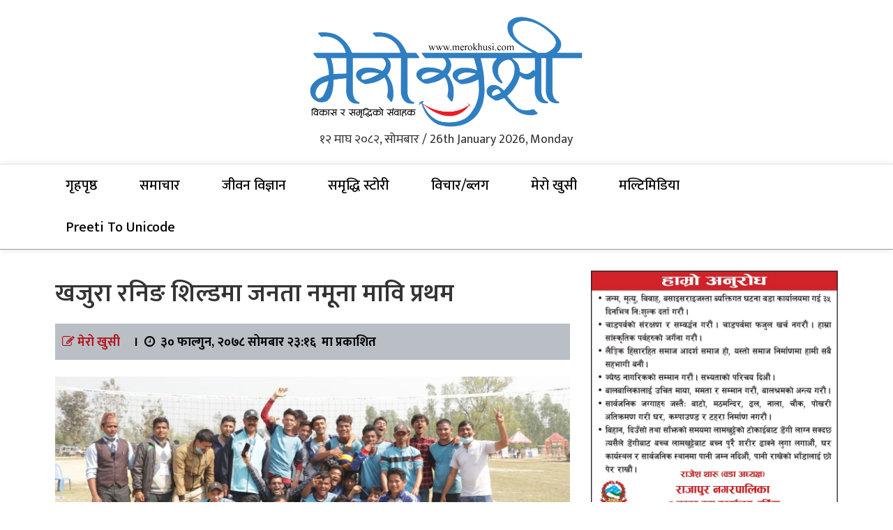

--- FILE ---
content_type: text/html; charset=UTF-8
request_url: https://merokhusi.com/2022/03/13277/
body_size: 15573
content:
<!doctype html>
<html lang="en-US" prefix="og: http://ogp.me/ns# fb: http://ogp.me/ns/fb#" >
<head>        
    <meta http-equiv="X-UA-Compatible" content="IE=edge">    
    <link rel="profile" href="https://gmpg.org/xfn/11">
    <meta charset="UTF-8" >
    <meta name="viewport" content="width=device-width, initial-scale=1.0, maximum-scale=1.0, user-scalable=0" />
    <title>खजुरा रनिङ शिल्डमा जनता नमूूना मावि प्रथम &#8211; Merokhushi</title>
<meta name='robots' content='max-image-preview:large' />
	<style>img:is([sizes="auto" i], [sizes^="auto," i]) { contain-intrinsic-size: 3000px 1500px }</style>
	<link rel='dns-prefetch' href='//platform-api.sharethis.com' />
<link rel='dns-prefetch' href='//fonts.googleapis.com' />
<link rel="alternate" type="application/rss+xml" title="Merokhushi &raquo; Feed" href="https://merokhusi.com/feed/" />
<script type="text/javascript">
/* <![CDATA[ */
window._wpemojiSettings = {"baseUrl":"https:\/\/s.w.org\/images\/core\/emoji\/16.0.1\/72x72\/","ext":".png","svgUrl":"https:\/\/s.w.org\/images\/core\/emoji\/16.0.1\/svg\/","svgExt":".svg","source":{"concatemoji":"https:\/\/merokhusi.com\/wp-includes\/js\/wp-emoji-release.min.js?ver=6.8.3"}};
/*! This file is auto-generated */
!function(s,n){var o,i,e;function c(e){try{var t={supportTests:e,timestamp:(new Date).valueOf()};sessionStorage.setItem(o,JSON.stringify(t))}catch(e){}}function p(e,t,n){e.clearRect(0,0,e.canvas.width,e.canvas.height),e.fillText(t,0,0);var t=new Uint32Array(e.getImageData(0,0,e.canvas.width,e.canvas.height).data),a=(e.clearRect(0,0,e.canvas.width,e.canvas.height),e.fillText(n,0,0),new Uint32Array(e.getImageData(0,0,e.canvas.width,e.canvas.height).data));return t.every(function(e,t){return e===a[t]})}function u(e,t){e.clearRect(0,0,e.canvas.width,e.canvas.height),e.fillText(t,0,0);for(var n=e.getImageData(16,16,1,1),a=0;a<n.data.length;a++)if(0!==n.data[a])return!1;return!0}function f(e,t,n,a){switch(t){case"flag":return n(e,"\ud83c\udff3\ufe0f\u200d\u26a7\ufe0f","\ud83c\udff3\ufe0f\u200b\u26a7\ufe0f")?!1:!n(e,"\ud83c\udde8\ud83c\uddf6","\ud83c\udde8\u200b\ud83c\uddf6")&&!n(e,"\ud83c\udff4\udb40\udc67\udb40\udc62\udb40\udc65\udb40\udc6e\udb40\udc67\udb40\udc7f","\ud83c\udff4\u200b\udb40\udc67\u200b\udb40\udc62\u200b\udb40\udc65\u200b\udb40\udc6e\u200b\udb40\udc67\u200b\udb40\udc7f");case"emoji":return!a(e,"\ud83e\udedf")}return!1}function g(e,t,n,a){var r="undefined"!=typeof WorkerGlobalScope&&self instanceof WorkerGlobalScope?new OffscreenCanvas(300,150):s.createElement("canvas"),o=r.getContext("2d",{willReadFrequently:!0}),i=(o.textBaseline="top",o.font="600 32px Arial",{});return e.forEach(function(e){i[e]=t(o,e,n,a)}),i}function t(e){var t=s.createElement("script");t.src=e,t.defer=!0,s.head.appendChild(t)}"undefined"!=typeof Promise&&(o="wpEmojiSettingsSupports",i=["flag","emoji"],n.supports={everything:!0,everythingExceptFlag:!0},e=new Promise(function(e){s.addEventListener("DOMContentLoaded",e,{once:!0})}),new Promise(function(t){var n=function(){try{var e=JSON.parse(sessionStorage.getItem(o));if("object"==typeof e&&"number"==typeof e.timestamp&&(new Date).valueOf()<e.timestamp+604800&&"object"==typeof e.supportTests)return e.supportTests}catch(e){}return null}();if(!n){if("undefined"!=typeof Worker&&"undefined"!=typeof OffscreenCanvas&&"undefined"!=typeof URL&&URL.createObjectURL&&"undefined"!=typeof Blob)try{var e="postMessage("+g.toString()+"("+[JSON.stringify(i),f.toString(),p.toString(),u.toString()].join(",")+"));",a=new Blob([e],{type:"text/javascript"}),r=new Worker(URL.createObjectURL(a),{name:"wpTestEmojiSupports"});return void(r.onmessage=function(e){c(n=e.data),r.terminate(),t(n)})}catch(e){}c(n=g(i,f,p,u))}t(n)}).then(function(e){for(var t in e)n.supports[t]=e[t],n.supports.everything=n.supports.everything&&n.supports[t],"flag"!==t&&(n.supports.everythingExceptFlag=n.supports.everythingExceptFlag&&n.supports[t]);n.supports.everythingExceptFlag=n.supports.everythingExceptFlag&&!n.supports.flag,n.DOMReady=!1,n.readyCallback=function(){n.DOMReady=!0}}).then(function(){return e}).then(function(){var e;n.supports.everything||(n.readyCallback(),(e=n.source||{}).concatemoji?t(e.concatemoji):e.wpemoji&&e.twemoji&&(t(e.twemoji),t(e.wpemoji)))}))}((window,document),window._wpemojiSettings);
/* ]]> */
</script>
<style id='wp-emoji-styles-inline-css' type='text/css'>

	img.wp-smiley, img.emoji {
		display: inline !important;
		border: none !important;
		box-shadow: none !important;
		height: 1em !important;
		width: 1em !important;
		margin: 0 0.07em !important;
		vertical-align: -0.1em !important;
		background: none !important;
		padding: 0 !important;
	}
</style>
<link rel='stylesheet' id='wp-block-library-css' href='https://merokhusi.com/wp-includes/css/dist/block-library/style.min.css?ver=6.8.3' type='text/css' media='all' />
<style id='classic-theme-styles-inline-css' type='text/css'>
/*! This file is auto-generated */
.wp-block-button__link{color:#fff;background-color:#32373c;border-radius:9999px;box-shadow:none;text-decoration:none;padding:calc(.667em + 2px) calc(1.333em + 2px);font-size:1.125em}.wp-block-file__button{background:#32373c;color:#fff;text-decoration:none}
</style>
<style id='global-styles-inline-css' type='text/css'>
:root{--wp--preset--aspect-ratio--square: 1;--wp--preset--aspect-ratio--4-3: 4/3;--wp--preset--aspect-ratio--3-4: 3/4;--wp--preset--aspect-ratio--3-2: 3/2;--wp--preset--aspect-ratio--2-3: 2/3;--wp--preset--aspect-ratio--16-9: 16/9;--wp--preset--aspect-ratio--9-16: 9/16;--wp--preset--color--black: #000000;--wp--preset--color--cyan-bluish-gray: #abb8c3;--wp--preset--color--white: #ffffff;--wp--preset--color--pale-pink: #f78da7;--wp--preset--color--vivid-red: #cf2e2e;--wp--preset--color--luminous-vivid-orange: #ff6900;--wp--preset--color--luminous-vivid-amber: #fcb900;--wp--preset--color--light-green-cyan: #7bdcb5;--wp--preset--color--vivid-green-cyan: #00d084;--wp--preset--color--pale-cyan-blue: #8ed1fc;--wp--preset--color--vivid-cyan-blue: #0693e3;--wp--preset--color--vivid-purple: #9b51e0;--wp--preset--gradient--vivid-cyan-blue-to-vivid-purple: linear-gradient(135deg,rgba(6,147,227,1) 0%,rgb(155,81,224) 100%);--wp--preset--gradient--light-green-cyan-to-vivid-green-cyan: linear-gradient(135deg,rgb(122,220,180) 0%,rgb(0,208,130) 100%);--wp--preset--gradient--luminous-vivid-amber-to-luminous-vivid-orange: linear-gradient(135deg,rgba(252,185,0,1) 0%,rgba(255,105,0,1) 100%);--wp--preset--gradient--luminous-vivid-orange-to-vivid-red: linear-gradient(135deg,rgba(255,105,0,1) 0%,rgb(207,46,46) 100%);--wp--preset--gradient--very-light-gray-to-cyan-bluish-gray: linear-gradient(135deg,rgb(238,238,238) 0%,rgb(169,184,195) 100%);--wp--preset--gradient--cool-to-warm-spectrum: linear-gradient(135deg,rgb(74,234,220) 0%,rgb(151,120,209) 20%,rgb(207,42,186) 40%,rgb(238,44,130) 60%,rgb(251,105,98) 80%,rgb(254,248,76) 100%);--wp--preset--gradient--blush-light-purple: linear-gradient(135deg,rgb(255,206,236) 0%,rgb(152,150,240) 100%);--wp--preset--gradient--blush-bordeaux: linear-gradient(135deg,rgb(254,205,165) 0%,rgb(254,45,45) 50%,rgb(107,0,62) 100%);--wp--preset--gradient--luminous-dusk: linear-gradient(135deg,rgb(255,203,112) 0%,rgb(199,81,192) 50%,rgb(65,88,208) 100%);--wp--preset--gradient--pale-ocean: linear-gradient(135deg,rgb(255,245,203) 0%,rgb(182,227,212) 50%,rgb(51,167,181) 100%);--wp--preset--gradient--electric-grass: linear-gradient(135deg,rgb(202,248,128) 0%,rgb(113,206,126) 100%);--wp--preset--gradient--midnight: linear-gradient(135deg,rgb(2,3,129) 0%,rgb(40,116,252) 100%);--wp--preset--font-size--small: 13px;--wp--preset--font-size--medium: 20px;--wp--preset--font-size--large: 36px;--wp--preset--font-size--x-large: 42px;--wp--preset--spacing--20: 0.44rem;--wp--preset--spacing--30: 0.67rem;--wp--preset--spacing--40: 1rem;--wp--preset--spacing--50: 1.5rem;--wp--preset--spacing--60: 2.25rem;--wp--preset--spacing--70: 3.38rem;--wp--preset--spacing--80: 5.06rem;--wp--preset--shadow--natural: 6px 6px 9px rgba(0, 0, 0, 0.2);--wp--preset--shadow--deep: 12px 12px 50px rgba(0, 0, 0, 0.4);--wp--preset--shadow--sharp: 6px 6px 0px rgba(0, 0, 0, 0.2);--wp--preset--shadow--outlined: 6px 6px 0px -3px rgba(255, 255, 255, 1), 6px 6px rgba(0, 0, 0, 1);--wp--preset--shadow--crisp: 6px 6px 0px rgba(0, 0, 0, 1);}:where(.is-layout-flex){gap: 0.5em;}:where(.is-layout-grid){gap: 0.5em;}body .is-layout-flex{display: flex;}.is-layout-flex{flex-wrap: wrap;align-items: center;}.is-layout-flex > :is(*, div){margin: 0;}body .is-layout-grid{display: grid;}.is-layout-grid > :is(*, div){margin: 0;}:where(.wp-block-columns.is-layout-flex){gap: 2em;}:where(.wp-block-columns.is-layout-grid){gap: 2em;}:where(.wp-block-post-template.is-layout-flex){gap: 1.25em;}:where(.wp-block-post-template.is-layout-grid){gap: 1.25em;}.has-black-color{color: var(--wp--preset--color--black) !important;}.has-cyan-bluish-gray-color{color: var(--wp--preset--color--cyan-bluish-gray) !important;}.has-white-color{color: var(--wp--preset--color--white) !important;}.has-pale-pink-color{color: var(--wp--preset--color--pale-pink) !important;}.has-vivid-red-color{color: var(--wp--preset--color--vivid-red) !important;}.has-luminous-vivid-orange-color{color: var(--wp--preset--color--luminous-vivid-orange) !important;}.has-luminous-vivid-amber-color{color: var(--wp--preset--color--luminous-vivid-amber) !important;}.has-light-green-cyan-color{color: var(--wp--preset--color--light-green-cyan) !important;}.has-vivid-green-cyan-color{color: var(--wp--preset--color--vivid-green-cyan) !important;}.has-pale-cyan-blue-color{color: var(--wp--preset--color--pale-cyan-blue) !important;}.has-vivid-cyan-blue-color{color: var(--wp--preset--color--vivid-cyan-blue) !important;}.has-vivid-purple-color{color: var(--wp--preset--color--vivid-purple) !important;}.has-black-background-color{background-color: var(--wp--preset--color--black) !important;}.has-cyan-bluish-gray-background-color{background-color: var(--wp--preset--color--cyan-bluish-gray) !important;}.has-white-background-color{background-color: var(--wp--preset--color--white) !important;}.has-pale-pink-background-color{background-color: var(--wp--preset--color--pale-pink) !important;}.has-vivid-red-background-color{background-color: var(--wp--preset--color--vivid-red) !important;}.has-luminous-vivid-orange-background-color{background-color: var(--wp--preset--color--luminous-vivid-orange) !important;}.has-luminous-vivid-amber-background-color{background-color: var(--wp--preset--color--luminous-vivid-amber) !important;}.has-light-green-cyan-background-color{background-color: var(--wp--preset--color--light-green-cyan) !important;}.has-vivid-green-cyan-background-color{background-color: var(--wp--preset--color--vivid-green-cyan) !important;}.has-pale-cyan-blue-background-color{background-color: var(--wp--preset--color--pale-cyan-blue) !important;}.has-vivid-cyan-blue-background-color{background-color: var(--wp--preset--color--vivid-cyan-blue) !important;}.has-vivid-purple-background-color{background-color: var(--wp--preset--color--vivid-purple) !important;}.has-black-border-color{border-color: var(--wp--preset--color--black) !important;}.has-cyan-bluish-gray-border-color{border-color: var(--wp--preset--color--cyan-bluish-gray) !important;}.has-white-border-color{border-color: var(--wp--preset--color--white) !important;}.has-pale-pink-border-color{border-color: var(--wp--preset--color--pale-pink) !important;}.has-vivid-red-border-color{border-color: var(--wp--preset--color--vivid-red) !important;}.has-luminous-vivid-orange-border-color{border-color: var(--wp--preset--color--luminous-vivid-orange) !important;}.has-luminous-vivid-amber-border-color{border-color: var(--wp--preset--color--luminous-vivid-amber) !important;}.has-light-green-cyan-border-color{border-color: var(--wp--preset--color--light-green-cyan) !important;}.has-vivid-green-cyan-border-color{border-color: var(--wp--preset--color--vivid-green-cyan) !important;}.has-pale-cyan-blue-border-color{border-color: var(--wp--preset--color--pale-cyan-blue) !important;}.has-vivid-cyan-blue-border-color{border-color: var(--wp--preset--color--vivid-cyan-blue) !important;}.has-vivid-purple-border-color{border-color: var(--wp--preset--color--vivid-purple) !important;}.has-vivid-cyan-blue-to-vivid-purple-gradient-background{background: var(--wp--preset--gradient--vivid-cyan-blue-to-vivid-purple) !important;}.has-light-green-cyan-to-vivid-green-cyan-gradient-background{background: var(--wp--preset--gradient--light-green-cyan-to-vivid-green-cyan) !important;}.has-luminous-vivid-amber-to-luminous-vivid-orange-gradient-background{background: var(--wp--preset--gradient--luminous-vivid-amber-to-luminous-vivid-orange) !important;}.has-luminous-vivid-orange-to-vivid-red-gradient-background{background: var(--wp--preset--gradient--luminous-vivid-orange-to-vivid-red) !important;}.has-very-light-gray-to-cyan-bluish-gray-gradient-background{background: var(--wp--preset--gradient--very-light-gray-to-cyan-bluish-gray) !important;}.has-cool-to-warm-spectrum-gradient-background{background: var(--wp--preset--gradient--cool-to-warm-spectrum) !important;}.has-blush-light-purple-gradient-background{background: var(--wp--preset--gradient--blush-light-purple) !important;}.has-blush-bordeaux-gradient-background{background: var(--wp--preset--gradient--blush-bordeaux) !important;}.has-luminous-dusk-gradient-background{background: var(--wp--preset--gradient--luminous-dusk) !important;}.has-pale-ocean-gradient-background{background: var(--wp--preset--gradient--pale-ocean) !important;}.has-electric-grass-gradient-background{background: var(--wp--preset--gradient--electric-grass) !important;}.has-midnight-gradient-background{background: var(--wp--preset--gradient--midnight) !important;}.has-small-font-size{font-size: var(--wp--preset--font-size--small) !important;}.has-medium-font-size{font-size: var(--wp--preset--font-size--medium) !important;}.has-large-font-size{font-size: var(--wp--preset--font-size--large) !important;}.has-x-large-font-size{font-size: var(--wp--preset--font-size--x-large) !important;}
:where(.wp-block-post-template.is-layout-flex){gap: 1.25em;}:where(.wp-block-post-template.is-layout-grid){gap: 1.25em;}
:where(.wp-block-columns.is-layout-flex){gap: 2em;}:where(.wp-block-columns.is-layout-grid){gap: 2em;}
:root :where(.wp-block-pullquote){font-size: 1.5em;line-height: 1.6;}
</style>
<link rel='stylesheet' id='lbwps-styles-photoswipe5-main-css' href='https://merokhusi.com/wp-content/plugins/lightbox-photoswipe/assets/ps5/styles/main.css?ver=5.6.2' type='text/css' media='all' />
<link rel='stylesheet' id='Ny_dateConvertCSS-css' href='https://merokhusi.com/wp-content/plugins/nyasro-nepali-date-converter/Nyasro_NDC_Style.css?ver=6.8.3' type='text/css' media='all' />
<link rel='stylesheet' id='share-this-share-buttons-sticky-css' href='https://merokhusi.com/wp-content/plugins/sharethis-share-buttons/css/mu-style.css?ver=1754668661' type='text/css' media='all' />
<link rel='stylesheet' id='news-viral-fonts-roboto-css' href='//fonts.googleapis.com/css?family=Roboto&#038;ver=6.8.3' type='text/css' media='all' />
<link rel='stylesheet' id='news-viral-fonts-barlow-semi-condensed-css' href='//fonts.googleapis.com/css?family=Barlow+Semi+Condensed%3A100%2C100i%2C200%2C200i%2C300%2C300i%2C400%2C400i%2C500%2C500i%2C600%2C600i%2C700%2C700i%2C800%2C800i%2C900%2C900i&#038;ver=6.8.3' type='text/css' media='all' />
<link rel='stylesheet' id='bootstrap-css' href='https://merokhusi.com/wp-content/themes/merokhushi/assets/css/bootstrap.css' type='text/css' media='' />
<link rel='stylesheet' id='font-awesome-css' href='https://merokhusi.com/wp-content/themes/merokhushi/assets/css/font-awesome.css' type='text/css' media='' />
<link rel='stylesheet' id='owl-carousel-css' href='https://merokhusi.com/wp-content/themes/merokhushi/assets/css/owl.carousel.css' type='text/css' media='' />
<link rel='stylesheet' id='news-viral-menu-css' href='https://merokhusi.com/wp-content/themes/merokhushi/assets/css/menu.css' type='text/css' media='' />
<link rel='stylesheet' id='news-viral-default-css' href='https://merokhusi.com/wp-content/themes/merokhushi/assets/css/default.css' type='text/css' media='' />
<link rel='stylesheet' id='news-viral-style-css' href='https://merokhusi.com/wp-content/themes/merokhushi/style.css?ver=6.8.3' type='text/css' media='all' />
<style id='news-viral-style-inline-css' type='text/css'>
header li a i {
    color:#000;
  }
  h2.entry-title {
      margin: 0 0 10px;
  }
  h2.entry-title a {
    color: #000;
  }
  a:hover, a:focus {
    color: #000;
    text-decoration: underline;
  }.header-logo .logo-fixed img, .header-logo .custom-logo-link .logo-dark {
         max-height: 55px;
      }
</style>
<script type="text/javascript" src="https://merokhusi.com/wp-includes/js/jquery/jquery.min.js?ver=3.7.1" id="jquery-core-js"></script>
<script type="text/javascript" src="https://merokhusi.com/wp-includes/js/jquery/jquery-migrate.min.js?ver=3.4.1" id="jquery-migrate-js"></script>
<script type="text/javascript" src="//platform-api.sharethis.com/js/sharethis.js?ver=2.3.6#property=5e75ad355039a80012d346d0&amp;product=inline-buttons&amp;source=sharethis-share-buttons-wordpress" id="share-this-share-buttons-mu-js"></script>
<link rel="https://api.w.org/" href="https://merokhusi.com/wp-json/" /><link rel="alternate" title="JSON" type="application/json" href="https://merokhusi.com/wp-json/wp/v2/posts/13277" /><link rel="EditURI" type="application/rsd+xml" title="RSD" href="https://merokhusi.com/xmlrpc.php?rsd" />
<meta name="generator" content="WordPress 6.8.3" />
<link rel="canonical" href="https://merokhusi.com/2022/03/13277/" />
<link rel='shortlink' href='https://merokhusi.com/?p=13277' />
<link rel="alternate" title="oEmbed (JSON)" type="application/json+oembed" href="https://merokhusi.com/wp-json/oembed/1.0/embed?url=https%3A%2F%2Fmerokhusi.com%2F2022%2F03%2F13277%2F" />
<link rel="alternate" title="oEmbed (XML)" type="text/xml+oembed" href="https://merokhusi.com/wp-json/oembed/1.0/embed?url=https%3A%2F%2Fmerokhusi.com%2F2022%2F03%2F13277%2F&#038;format=xml" />
		<meta property="fb:pages" content="101231344858245" />
				<style type="text/css">
					.site-title,
			.site-description {
				position: absolute;
				clip: rect(1px, 1px, 1px, 1px);
			}
				</style>
		<link rel="icon" href="https://merokhusi.com/wp-content/uploads/2020/02/cropped-mero-khushi-icon-32x32.png" sizes="32x32" />
<link rel="icon" href="https://merokhusi.com/wp-content/uploads/2020/02/cropped-mero-khushi-icon-192x192.png" sizes="192x192" />
<link rel="apple-touch-icon" href="https://merokhusi.com/wp-content/uploads/2020/02/cropped-mero-khushi-icon-180x180.png" />
<meta name="msapplication-TileImage" content="https://merokhusi.com/wp-content/uploads/2020/02/cropped-mero-khushi-icon-270x270.png" />

    <!-- START - Open Graph and Twitter Card Tags 3.3.8 -->
     <!-- Facebook Open Graph -->
      <meta property="og:locale" content="en_US"/>
      <meta property="og:site_name" content="Merokhushi"/>
      <meta property="og:title" content="खजुरा रनिङ शिल्डमा जनता नमूूना मावि प्रथम"/>
      <meta property="og:url" content="https://merokhusi.com/2022/03/13277/"/>
      <meta property="og:type" content="article"/>
      <meta property="og:description" content="नेपालगन्ज : खजुरा गाउँपालिका चौथो अन्तर विद्यालय मेयर रनिङ शिल्डमा जनता नमूना मावि सन्तकुटी प्रथम भएको छ ।
खजुरा गाउँपालिका–२ गौघाट स्थित योगिनी माविमा भएको प्रतियोगितामा ज्ञानोदय नमूना मावि खजुरा दोस्रो र आदर्श मावि डीगाउँ तेस्रो भएका छन् । प्रतियोगितामा प्रथम भएको जनताले २१ अंक, ज्ञानोदयले १४ र आ"/>
      <meta property="og:image" content="https://merokhusi.com/wp-content/uploads/2022/03/Khajur-Running-Shild-2078-scaled-e1647279036166.jpg"/>
      <meta property="og:image:url" content="https://merokhusi.com/wp-content/uploads/2022/03/Khajur-Running-Shild-2078-scaled-e1647279036166.jpg"/>
      <meta property="og:image:secure_url" content="https://merokhusi.com/wp-content/uploads/2022/03/Khajur-Running-Shild-2078-scaled-e1647279036166.jpg"/>
      <meta property="article:published_time" content="&#2409;&#2406; फाल्गुन, &#2408;&#2406;&#2413;&#2414; सोमबार &#2408;&#2409;:&#2407;&#2412;"/>
      <meta property="article:modified_time" content="&#2409;&#2406; फाल्गुन, &#2408;&#2406;&#2413;&#2414; सोमबार &#2408;&#2409;:&#2407;&#2412;" />
      <meta property="og:updated_time" content="&#2409;&#2406; फाल्गुन, &#2408;&#2406;&#2413;&#2414; सोमबार &#2408;&#2409;:&#2407;&#2412;" />
      <meta property="article:section" content="समाचार"/>
     <!-- Google+ / Schema.org -->
      <meta itemprop="name" content="खजुरा रनिङ शिल्डमा जनता नमूूना मावि प्रथम"/>
      <meta itemprop="headline" content="खजुरा रनिङ शिल्डमा जनता नमूूना मावि प्रथम"/>
      <meta itemprop="description" content="नेपालगन्ज : खजुरा गाउँपालिका चौथो अन्तर विद्यालय मेयर रनिङ शिल्डमा जनता नमूना मावि सन्तकुटी प्रथम भएको छ ।
खजुरा गाउँपालिका–२ गौघाट स्थित योगिनी माविमा भएको प्रतियोगितामा ज्ञानोदय नमूना मावि खजुरा दोस्रो र आदर्श मावि डीगाउँ तेस्रो भएका छन् । प्रतियोगितामा प्रथम भएको जनताले २१ अंक, ज्ञानोदयले १४ र आ"/>
      <meta itemprop="image" content="https://merokhusi.com/wp-content/uploads/2022/03/Khajur-Running-Shild-2078-scaled-e1647279036166.jpg"/>
      <meta itemprop="datePublished" content="&#2409;&#2"/>
      <meta itemprop="dateModified" content="&#2409;&#2406; फाल्गुन, &#2408;&#2406;&#2413;&#2414; सोमबार &#2408;&#2409;:&#2407;&#2412;" />
      <meta itemprop="author" content="मेरो खुसी"/>
      <!--<meta itemprop="publisher" content="Merokhushi"/>--> <!-- To solve: The attribute publisher.itemtype has an invalid value. -->
     <!-- Twitter Cards -->
      <meta name="twitter:title" content="खजुरा रनिङ शिल्डमा जनता नमूूना मावि प्रथम"/>
      <meta name="twitter:url" content="https://merokhusi.com/2022/03/13277/"/>
      <meta name="twitter:description" content="नेपालगन्ज : खजुरा गाउँपालिका चौथो अन्तर विद्यालय मेयर रनिङ शिल्डमा जनता नमूना मावि सन्तकुटी प्रथम भएको छ ।
खजुरा गाउँपालिका–२ गौघाट स्थित योगिनी माविमा भएको प्रतियोगितामा ज्ञानोदय नमूना मावि खजुरा दोस्रो र आदर्श मावि डीगाउँ तेस्रो भएका छन् । प्रतियोगितामा प्रथम भएको जनताले २१ अंक, ज्ञानोदयले १४ र आ"/>
      <meta name="twitter:image" content="https://merokhusi.com/wp-content/uploads/2022/03/Khajur-Running-Shild-2078-scaled-e1647279036166.jpg"/>
      <meta name="twitter:card" content="summary_large_image"/>
     <!-- SEO -->
     <!-- Misc. tags -->
     <!-- is_singular -->
    <!-- END - Open Graph and Twitter Card Tags 3.3.8 -->
        
    	<link href="https://fonts.googleapis.com/css?family=Ek+Mukta:400,500,600,700,800|Teko:400,500,600,700,800" rel="stylesheet">
	
	<link rel='stylesheet' id='owl-style-css' href='https://www.ramailochha.com/wp-content/themes/ramailochaa/css/owl.carousel.css' type='text/css' media='all' />
<link rel='stylesheet' id='owl-style1-css' href='https://www.ramailochha.com/wp-content/themes/ramailochaa/css/owl.theme.green.min.css' type='text/css' media='all' />
<script type="c037f468007cfe628b4260ed-text/javascript" src='https://www.ramailochha.com/wp-content/themes/ramailochaa/js/owl.carousel.js?ver=1.4'></script>
	  <script src="https://ajax.googleapis.com/ajax/libs/jquery/1.11.0/jquery.min.js"></script>
	
	<style>
	.header-logo .logo-fixed img, .header-logo .custom-logo-link .logo-dark {
    max-height: 200%;
}
	
	</style>
	<style>
.kopa-follow-widget>ul {
    margin-top: -15px;}
.kopa-follow-widget>ul>li {
    margin-top: 15px;
}
.kopa-follow-widget a span {
    font-family: "Ek Mukta",sans-serif;
    font-size: 14px;
    line-height: 22px;
    color: #fff;
    font-weight: 700;
    text-transform: uppercase;
    margin-left: 20px;
}
.kopa-follow-widget a i {
    display: inline-block;
    text-align: center;
    width: 36px;
    height: 36px;
    line-height: 36px;
    font-size: 20px;
    background: #e52b1e;
    color: #fff;
    border-radius: 50%;
}
		.news-style--list article:hover {


     box-shadow: 0 15px 20px rgba(0,0,0,.1);
    -webkit-box-shadow: 0 15px 20px rgba(0,0,0,.1);
    -webkit-transform: translate(0,-4px);
    transform: translate(0,-4px);
		  -webkit-transition:all .5s ease;-moz-transition:all .5s ease;-ms-transition:all .5s ease;-o-transition:all .5s ease;transition:all .5s ease
			  
	
}
		
</style>
	<div id="fb-root"></div>
<script async defer crossorigin="anonymous" src="https://connect.facebook.net/en_US/sdk.js#xfbml=1&version=v8.0&appId=1194732390906756&autoLogAppEvents=1" nonce="eSJkpGgE"></script>
	<script>
  window.fbAsyncInit = function() {
    FB.init({
      appId      : '1194732390906756',
      xfbml      : true,
      version    : 'v3.2'
    });
    FB.AppEvents.logPageView();
  };

  (function(d, s, id){
     var js, fjs = d.getElementsByTagName(s)[0];
     if (d.getElementById(id)) {return;}
     js = d.createElement(s); js.id = id;
     js.src = "https://connect.facebook.net/en_US/sdk.js";
     fjs.parentNode.insertBefore(js, fjs);
   }(document, 'script', 'facebook-jssdk'));
</script>
	
	<!-- Global site tag (gtag.js) - Google Analytics -->
<script async src="https://www.googletagmanager.com/gtag/js?id=UA-135746729-1"></script>
<script>
  window.dataLayer = window.dataLayer || [];
  function gtag(){dataLayer.push(arguments);}
  gtag('js', new Date());

  gtag('config', 'UA-135746729-1');
</script>

</head>
	<body class="wp-singular post-template-default single single-post postid-13277 single-format-standard wp-custom-logo wp-theme-merokhushi" >
		<!-- header -->
		<header class="header">
			
			<!-- top bar -->
			
								<style>
								
/*=========================

  Icons

 ================= */

ul.social-network {

	list-style: none;

	display: inline;

	margin-left:0 !important;

	padding: 0;

}

ul.social-network li {

	display: inline;

	margin: 0 3px;

}



.social-network a.icoRss:hover {

	background-color: #F56505;

}

.social-network a.icoFacebook:hover {

	background-color:#3B5998;

}

.social-network a.icoTwitter:hover {

	background-color:#33ccff;

}

.social-network a.icoYoutube:hover {

	background-color:#ff0000;

}

.social-network a.icoGoogle:hover {

	background-color:#BD3518;

}

.social-network a.icoVimeo:hover {

	background-color:#0590B8;

}

.social-network a.icoLinkedin:hover {

	background-color:#007bb7;

}

.social-network a.icoRss:hover i, .social-network a.icoFacebook:hover i, .social-network a.icoTwitter:hover i,

.social-network a.icoYoutube:hover i, .social-network a.icoGoogle:hover i, .social-network a.icoVimeo:hover i, .social-network a.icoLinkedin:hover i {

	color:#fff;

}

a.socialIcon:hover, .socialHoverClass {

	color:#44BCDD;

}



.social-circle li a {

	display:inline-block;

	position:relative;

	margin:0 auto 0 auto;

	-moz-border-radius:50%;

	-webkit-border-radius:50%;

	border-radius:50%;

	text-align:center;

    width: 30px;

    height: 30px;

    font-size: 20px;

}

.social-circle li i {

    margin: 0;

    line-height: 30px;

    text-align: center;

    color: #fff;

}



.social-circle li a:hover i, .triggeredHover {

	-moz-transform: rotate(360deg);

	-webkit-transform: rotate(360deg);

	-ms--transform: rotate(360deg);

	transform: rotate(360deg);

	-webkit-transition: all 0.2s;

	-moz-transition: all 0.2s;

	-o-transition: all 0.2s;

	-ms-transition: all 0.2s;

	transition: all 0.2s;

}

.social-circle i {

	color: #fff;

	-webkit-transition: all 0.8s;

	-moz-transition: all 0.8s;

	-o-transition: all 0.8s;

	-ms-transition: all 0.8s;

	transition: all 0.8s;

}
  
  .main-navigation a:hover, .main-navigation .current_page_item > a, .main-navigation .current-menu-item > a {
	  background-color: red;}
									
									#cssmenu a:hover, #cssmenu .current_page_item > a, #cssmenu .current-menu-item > a{color:#fff}
									#header-top-menu li a, #header-top-menu ul li a{color:#000}	
  </style>
								
								<!-- end top right bar -->
							
			
			<!-- end top bar -->
			<!-- logo -->
			<div class="main_logo">
				<div class="row">
					<div class="col-lg-4 col-md-4 col-sm-4 col-xs-12">
					</div>
					<div class="col-lg-4 col-md-4 col-sm-4 col-xs-12">
						<div class="logo_img header-logo logo">
							<a href="https://merokhusi.com/" class="img-responsive logo-fixed" rel="home"><img original-width="1886" original-height="785" src="https://merokhusi.com/wp-content/uploads/2020/02/cropped-mero-khushi-2.png" class="img-responsive logo-fixed" alt="Merokhushi" decoding="async" fetchpriority="high" srcset="https://merokhusi.com/wp-content/uploads/2020/02/cropped-mero-khushi-2.png 1886w, https://merokhusi.com/wp-content/uploads/2020/02/cropped-mero-khushi-2-300x125.png 300w, https://merokhusi.com/wp-content/uploads/2020/02/cropped-mero-khushi-2-1024x426.png 1024w, https://merokhusi.com/wp-content/uploads/2020/02/cropped-mero-khushi-2-768x320.png 768w, https://merokhusi.com/wp-content/uploads/2020/02/cropped-mero-khushi-2-1536x639.png 1536w" sizes="(max-width: 1886px) 100vw, 1886px" /></a><div class="logo-light "><a href="https://merokhusi.com/" rel="home" class="site-title"><h4 class="custom-logo ">Merokhushi</h4></a><h6 class="custom-logo site-description">Western Nepal&#039;s News Portal</h6></div>						</div>
						<center>
							

&#2407;&#2408; माघ &#2408;&#2406;&#2414;&#2408;, सोमबार	/ 26th January 2026, Monday					</center></div>
					
			    	<div class="col-lg-4 col-md-4 col-sm-4 col-xs-12">
						<div class="header-right-content">
													</div>
					</div>
				</div>
			</div>
			<!-- end logo -->
			<!-- menu -->
			<div class="news_viral_navigation" style="box-shadow: 0 0 10px rgba(0,0,0,0.1);border-top: 1px solid rgba(0, 0, 0, 0.1);border-bottom: 1px solid rgba(0, 0, 0, 0.4);">
					<div class="container">
						<div class="header_menu">
							<div class="row">							
								<div class="navbar navbar-static-top">
									<!-- navigation -->
									<div id='menucss' class="navigation main-navigation">										
		                                <nav id='cssmenu'>
			                                <div id="box-top-mobile"></div>
			                                <div class="button"></div> 
			                                <ul id="menu-main-menu" class="offside"><li id="menu-item-13" class="menu-item menu-item-type-post_type menu-item-object-page menu-item-home menu-item-13"><a href="https://merokhusi.com/">गृहपृष्ठ</a></li>
<li id="menu-item-10" class="menu-item menu-item-type-taxonomy menu-item-object-category current-post-ancestor current-menu-parent current-post-parent menu-item-10"><a href="https://merokhusi.com/category/news/">समाचार</a></li>
<li id="menu-item-7" class="menu-item menu-item-type-taxonomy menu-item-object-category menu-item-7"><a href="https://merokhusi.com/category/lifestyle/">जीवन विज्ञान</a></li>
<li id="menu-item-11" class="menu-item menu-item-type-taxonomy menu-item-object-category menu-item-11"><a href="https://merokhusi.com/category/success-story/">समृद्धि स्टोरी</a></li>
<li id="menu-item-12" class="menu-item menu-item-type-taxonomy menu-item-object-category menu-item-12"><a href="https://merokhusi.com/category/interview/">विचार/ब्लग</a></li>
<li id="menu-item-9" class="menu-item menu-item-type-taxonomy menu-item-object-category menu-item-9"><a href="https://merokhusi.com/category/mero-khushi/">मेरो खुसी</a></li>
<li id="menu-item-8" class="menu-item menu-item-type-taxonomy menu-item-object-category menu-item-8"><a href="https://merokhusi.com/category/multimedia/">मल्टिमिडिया</a></li>
<li id="menu-item-9372" class="menu-item menu-item-type-custom menu-item-object-custom menu-item-9372"><a href="https://merokhusi.com/?page_id=176">Preeti to Unicode</a></li>
</ul>			                             </nav>
									</div><!-- end navigation -->
								</div>
							</div>							
						</div>	
					</div>
			</div> <!-- menu -->
		
		</header>
		<!-- end header -->	
		<section id="main_contain">
			<div class="main_contain">
<style>
				@media screen and (max-width: 600px) {
  ul.dropdown-menu {
    text-align: center;
    margin-left: 75px;
  }
  #trend {
    display: none;
  }
}
	#trend {
    border-bottom: 1px solid #333;
    line-height: 25px;
    margin-bottom: 20px;
    margin-top: -25px;
}
.trend__head {
    float: left;
    margin-right: 10px;
    background: #cfcfd8;
    padding: 5px 15px;
    color: #0f3178;
    font-size: 20px;
    position: relative;
    text-transform: uppercase;
    font-weight: bold;
}
.trend__head:after {
    content: '';
    z-index: 1;
    position: absolute;
    top: 5px;
    right: -28px;
    border-color: transparent transparent transparent rgb(207, 207, 216);
    border-style: solid;
    border-width: .7em;
}
#trend li {
    display: inline;
    padding: 0px 10px;
}
	#trend li a {
    margin-top: 6px !important;
    display: inline-block;
		font-family: ek mukta;
    font-size: 18px;
}
				
				</style>
				<style>
	
.card.leS:nth-child(odd){
	height: 100px;
    
    color: #fff;
    font-weight: 900;
    background: #466889;
    border-left: 5px solid #ed1b23!important;align-content}
	.card.leS img{height:100px;width:100px;border-radius:50%;overflow:hidden;float:left;padding:13px}
.card.leS:hover img{border-radius:36%;transition:.5s}
	.mt-3.g-text{border-bottom-left-radius:20%;border-bottom-right-radius:20%;position:absolute;left:0px;right:0px;padding:10px;bottom:-5px;text-align:center;color:#d5d5d5;background:rgba(0,0,0,0.75);font-size:18px!important;font-weight:bold;margin:15px; font-family: ek mukta; line-height: normal;}

.mt-4.g-text2{border-bottom-left-radius:20%;border-bottom-right-radius:20%;position:absolute;left:0px;right:0px;padding:10px;bottom:-20px;text-align:center;color:#d5d5d5;font-size:18px!important;font-weight:bold;margin:15px;}
	.mr-3 {margin-right: 1rem!important; margin-left: 10px!important;}
	.mt-3 {padding-top: 1rem!important;}
	
	.widget-title.style3{
    text-transform: uppercase;
    padding: 12px 20px;
    border-bottom: 4px solid red;
    position: relative;
    font-family: ek mukta;
    border-left: 4px solid red;
    margin-bottom: 10px;
    background:red;
		display: inline-block;
		border-left: 3px solid #12356d; 
    border-right: 3px solid #12356d;
}
	.widget-title.style3 a{color:#fff;text-decoration:none}
	.widget-title.style3:before{content:'';position:absolute;left:0;width:4px;height:38px;}
 .bichar img{height:80px; width: 100px;}
	  .samacharsanomaya img{height:260px;}

	  .colc:hover .tta{box-shadow:0 3px 7px #ddd}
	.tta,.twa,.ula li:after{-webkit-transition:all .5s ease;-moz-transition:all .5s ease;-ms-transition:all .5s ease;-o-transition:all .5s ease;transition:all .5s ease}
	  
.tta span a{
	position: absolute;
    top: 0px;
    right: 15px;
    font-size: 16px;
    text-decoration: none;
    color: #000;
    font-weight: 600;
    padding: 25px 16px 0px 0px;
	}	
	  </style>
	<style>
	  .entry-meta>a{display:inline-block;margin-top:5px}.entry-meta>a:hover span{color:#e52b1e}
		  .entry-meta>span{margin:5px 0 0;color:#b8b8c6;text-transform:capitalize;font-style:italic;font-weight:500}
		  .entry-meta>span i{font-size:15px;font-style:normal;margin-right:7px;margin-top:3px}
	.sahitya img {
    height: 200px;
}  
		.ula :after{content:"";position:absolute;height:1px;width:0;background:#b00;bottom:0}.ula:hover:after{width:100%}.ula :before {background:#eee}.ula:after{-webkit-transition:all .5s ease;-moz-transition:all .5s ease;-ms-transition:all .5s ease;-o-transition:all .5s ease;transition:all .5s ease}
	
	.bg-gray1{background:#f2f2f2;padding:20px;position:relative;min-height:450px}.bg-gray1:before{content:'';position:absolute;border-top:22px solid #bcb9b9;border-right:22px solid transparent;bottom:0;right:0}.bg-gray1:after{content:'';position:absolute;border-right:22px solid #FFF;border-top:22px solid transparent;bottom:0;right:0}
	</style>
				
				<a href="#" id="scroll" style="display: none;"><span></span></a>
				<style>
				#scroll {
    position: fixed;
    right: 10px;
	z-index: 99999;
    bottom: 10px;
    cursor: pointer;
    width: 50px;
    height: 50px;
    background-image: url(https://merokhusi.com/wp-content/uploads/2020/02/123456.png);
    box-shadow: 1px 1px 5px 1px red;
    text-indent: -9999px;
    display: none;
    -webkit-border-radius: 60px;
    -moz-border-radius: 60px;
					border-radius: 60px;}
#scroll span {
    position:absolute;
    top:50%;
    left:50%;
    margin-left:-8px;
    margin-top:-12px;
    height:0;
    width:0;
    border:8px solid transparent;
    border-bottom-color:#ffffff;
}
#scroll:hover {
    background-color:#e74c3c;
    opacity:1;filter:"alpha(opacity=100)";
    -ms-filter:"alpha(opacity=100)";
}
		/* feature two end*/
			.uk-padding-small {
    padding: 15px;
}
			.conter-title {
    background: #12205b;
    margin-left: -19px;
    margin-right: -19px;
    padding: 0 20px;
}
			.uk-counter {
    background: #12205b;
}
			.uk-flex-middle {
    align-items: center;
}
.uk-flex {
    display: flex;
}
	.rjs .item-news .main-title {
  margin-top: 10px; }
.rjs .item-news .time-stamp {
  margin-top: 0; }
.rjs .item-news img {
  width: 70px;
  height: 70px;
  -webkit-border-radius: 50px;
  -moz-border-radius: 50px;
  -ms-border-radius: 50px;
  border-radius: 50px; }
	
	.time-stamp {
  font-size: 14px;
  color: #666;
  display: block;
  font-weight: 400;
  margin-top: 5px; }
  .time-stamp .time-entry {
    float: left; }
  .time-stamp .comment-count {
    float: right; }
  .time-stamp .left-icon {
    margin-right: 5px;
    position: relative;
    top: 1px; }
	
				uk-flex {
    display: flex;
}
.uk-flex-middle {
    align-items: center;
}
.uk-counter {
    background: #12205b;
}	
	.ok-antarwarta-section .ok-interview-spot {
    background-color: #2260bf;
    display: flex;
    border-radius: 4px;
    overflow: hidden;
    flex-wrap: wrap;
    
}
			.ok-antarwarta-section .post-title-wrap h5 {
    font-size: 40px;
    font-weight: 600;
    line-height: 1.1;
    margin: 0 0 28px;
}
	@media only screen and (max-width: 768px) {
  .ok-antarwarta-section .post-title-wrap h5 {
    font-size: 30px;
}
}			</style>
				<script>
				
$(document).ready(function(){ 
    $(window).scroll(function(){ 
        if ($(this).scrollTop() > 100) { 
            $('#scroll').fadeIn(); 
        } else { 
            $('#scroll').fadeOut(); 
        } 
    }); 
    $('#scroll').click(function(){ 
        $("html, body").animate({ scrollTop: 0 }, 600); 
        return false; 
    }); 
});
				
				</script><div class="container padding-none">	
	<div class="row">
				<div class="col-md-8 col-sm-8 col-xs-12">
						<div class="single-post-content">
				<article id="post-13277" class="post-13277 post type-post status-publish format-standard has-post-thumbnail hentry category-news">	
	
	<header class="entry-header">
		
		<h1 class="entry-title">खजुरा रनिङ शिल्डमा जनता नमूूना मावि प्रथम</h1>		
		<div class="subtitle1" style="font-family: ek mukta;font-size: 20px;color: #000000a6;margin-bottom: 10px;font-weight: bold;">	 
                        </div>
		
		
		
		<div class="post-meta" style="background:#babfc6; padding: 10px;"><!--Post Meta-->
			<div class="row">
				
  <div class="col-xs-8 col-md-8">
<div style="color: #000; margin-top: 2px;font-weight: bold;">
  <i class="fa fa-edit" style="color: #b2171b;"></i>&nbsp;<a href="https://merokhusi.com/author/merokhusi/" style="color: #b2171b;">मेरो खुसी</a>
 &nbsp; &nbsp; । &nbsp;<i class="fa fa-clock-o"></i>&nbsp; &#2409;&#2406; फाल्गुन, &#2408;&#2406;&#2413;&#2414; सोमबार &#2408;&#2409;:&#2407;&#2412;&nbsp; मा प्रकाशित 
		 

	
	  </div>
	  
</div>
  
<div class="col-xs-4 col-md-4">

	<div class="sharethis-inline-share-buttons"></div>
</div>
</div>
		</div><!-- .entry-meta -->
			</header><!-- .entry-header -->

	<div class="entry-content">
		<p style="text-align: justify;"><strong><img decoding="async" class="alignnone wp-image-13278 size-full" src="https://merokhusi.com/wp-content/uploads/2022/03/Khajur-Running-Shild-2078-scaled-e1647279036166.jpg" alt="" width="2560" height="1062" srcset="https://merokhusi.com/wp-content/uploads/2022/03/Khajur-Running-Shild-2078-scaled-e1647279036166.jpg 2560w, https://merokhusi.com/wp-content/uploads/2022/03/Khajur-Running-Shild-2078-scaled-e1647279036166-300x124.jpg 300w, https://merokhusi.com/wp-content/uploads/2022/03/Khajur-Running-Shild-2078-scaled-e1647279036166-1024x425.jpg 1024w, https://merokhusi.com/wp-content/uploads/2022/03/Khajur-Running-Shild-2078-scaled-e1647279036166-768x319.jpg 768w, https://merokhusi.com/wp-content/uploads/2022/03/Khajur-Running-Shild-2078-scaled-e1647279036166-1536x637.jpg 1536w, https://merokhusi.com/wp-content/uploads/2022/03/Khajur-Running-Shild-2078-scaled-e1647279036166-2048x850.jpg 2048w" sizes="(max-width: 2560px) 100vw, 2560px" />नेपालगन्ज</strong> : खजुरा गाउँपालिका चौथो अन्तर विद्यालय मेयर रनिङ शिल्डमा जनता नमूना मावि सन्तकुटी प्रथम भएको छ ।<br />
खजुरा गाउँपालिका–२ गौघाट स्थित योगिनी माविमा भएको प्रतियोगितामा ज्ञानोदय नमूना मावि खजुरा दोस्रो र आदर्श मावि डीगाउँ तेस्रो भएका छन् । प्रतियोगितामा प्रथम भएको जनताले २१ अंक, ज्ञानोदयले १४ र आदर्शले १० अंक प्राप्त ग¥यो । रनिङ शिल्डमा खजुराका १७ विद्यालयको सहभागिता रहेको थियो ।</p>
<div style="margin-top: 0px; margin-bottom: 0px;" class="sharethis-inline-share-buttons" ></div>	</div><!-- .entry-content -->
	
</article><!-- #post-13277 -->
	<nav class="navigation post-navigation" aria-label="Posts">
		<h2 class="screen-reader-text">Post navigation</h2>
		<div class="nav-links"><div class="nav-previous"><a href="https://merokhusi.com/2022/03/13274/" rel="prev"><i class="fa fa-arrow-left" aria-hidden="true"></i></a></div><div class="nav-next"><a href="https://merokhusi.com/2022/03/13281/" rel="next"><i class="fa fa-arrow-right" aria-hidden="true"></i></a></div></div>
	</nav>			</div>
						<div id="raw">

		 <div class="tta" style="border-bottom: 4px solid #cd2653;">
		<h3 class="widget-title style3" style="margin-bottom: 0;"><a>सम्बन्धित सामग्री </a></h3>
		</div><br><div class="col-md-3" style="min-height: 250px;overflow: hidden;">
<div class="relatedthumb" style="margin-bottom: 10px;">
<a href="https://merokhusi.com/2026/01/25426/" rel="bookmark" title="जनयुद्धको आधार इलाकामा कमाण्डिङ गर्दै प्रचण्ड"><img width="987" height="1377" src="https://merokhusi.com/wp-content/uploads/2026/01/Parchanda-.jpg" class="attachment-viral-150x150 size-viral-150x150 wp-post-image" alt="" decoding="async" loading="lazy" srcset="https://merokhusi.com/wp-content/uploads/2026/01/Parchanda-.jpg 987w, https://merokhusi.com/wp-content/uploads/2026/01/Parchanda--215x300.jpg 215w, https://merokhusi.com/wp-content/uploads/2026/01/Parchanda--734x1024.jpg 734w, https://merokhusi.com/wp-content/uploads/2026/01/Parchanda--768x1071.jpg 768w" sizes="auto, (max-width: 987px) 100vw, 987px" /></a></div>
<div class="relatedcontent">
<h3 class="breakingtitle3"><a href="https://merokhusi.com/2026/01/25426/" rel="bookmark" title="जनयुद्धको आधार इलाकामा कमाण्डिङ गर्दै प्रचण्ड">जनयुद्धको आधार इलाकामा कमाण्डिङ गर्दै प्रचण्ड</a></h3>
</div>
</div>

<div class="col-md-3" style="min-height: 250px;overflow: hidden;">
<div class="relatedthumb" style="margin-bottom: 10px;">
<a href="https://merokhusi.com/2026/01/25420/" rel="bookmark" title="रुपनी र भगतलाई हरि-जमुना  पत्रकारिता पुरस्कार"><img width="1093" height="940" src="https://merokhusi.com/wp-content/uploads/2026/01/Rupani-BhagAT-1-e1769192953394.jpeg" class="attachment-viral-150x150 size-viral-150x150 wp-post-image" alt="" decoding="async" loading="lazy" srcset="https://merokhusi.com/wp-content/uploads/2026/01/Rupani-BhagAT-1-e1769192953394.jpeg 1093w, https://merokhusi.com/wp-content/uploads/2026/01/Rupani-BhagAT-1-e1769192953394-300x258.jpeg 300w, https://merokhusi.com/wp-content/uploads/2026/01/Rupani-BhagAT-1-e1769192953394-1024x881.jpeg 1024w, https://merokhusi.com/wp-content/uploads/2026/01/Rupani-BhagAT-1-e1769192953394-768x660.jpeg 768w" sizes="auto, (max-width: 1093px) 100vw, 1093px" /></a></div>
<div class="relatedcontent">
<h3 class="breakingtitle3"><a href="https://merokhusi.com/2026/01/25420/" rel="bookmark" title="रुपनी र भगतलाई हरि-जमुना  पत्रकारिता पुरस्कार">रुपनी र भगतलाई हरि-जमुना  पत्रकारिता पुरस्कार</a></h3>
</div>
</div>

<div class="col-md-3" style="min-height: 250px;overflow: hidden;">
<div class="relatedthumb" style="margin-bottom: 10px;">
<a href="https://merokhusi.com/2026/01/25415/" rel="bookmark" title="क्रियटिभ चिल्ड्रेन होम मन्टेश्वरीका अभिभावकबीच कार्यशाला"><img width="1121" height="1000" src="https://merokhusi.com/wp-content/uploads/2026/01/Manteswori-Nepalgunj-1.jpg" class="attachment-viral-150x150 size-viral-150x150 wp-post-image" alt="" decoding="async" loading="lazy" srcset="https://merokhusi.com/wp-content/uploads/2026/01/Manteswori-Nepalgunj-1.jpg 1121w, https://merokhusi.com/wp-content/uploads/2026/01/Manteswori-Nepalgunj-1-300x268.jpg 300w, https://merokhusi.com/wp-content/uploads/2026/01/Manteswori-Nepalgunj-1-1024x913.jpg 1024w, https://merokhusi.com/wp-content/uploads/2026/01/Manteswori-Nepalgunj-1-768x685.jpg 768w" sizes="auto, (max-width: 1121px) 100vw, 1121px" /></a></div>
<div class="relatedcontent">
<h3 class="breakingtitle3"><a href="https://merokhusi.com/2026/01/25415/" rel="bookmark" title="क्रियटिभ चिल्ड्रेन होम मन्टेश्वरीका अभिभावकबीच कार्यशाला">क्रियटिभ चिल्ड्रेन होम मन्टेश्वरीका अभिभावकबीच कार्यशाला</a></h3>
</div>
</div>

<div class="col-md-3" style="min-height: 250px;overflow: hidden;">
<div class="relatedthumb" style="margin-bottom: 10px;">
<a href="https://merokhusi.com/2026/01/25410/" rel="bookmark" title="आज मकर संक्रान्ति, राप्ती नदीमा सुरु भयो मकर स्नान"><img width="1165" height="548" src="https://merokhusi.com/wp-content/uploads/2021/01/Maghi_2077.jpg" class="attachment-viral-150x150 size-viral-150x150 wp-post-image" alt="" decoding="async" loading="lazy" srcset="https://merokhusi.com/wp-content/uploads/2021/01/Maghi_2077.jpg 1165w, https://merokhusi.com/wp-content/uploads/2021/01/Maghi_2077-300x141.jpg 300w, https://merokhusi.com/wp-content/uploads/2021/01/Maghi_2077-1024x482.jpg 1024w, https://merokhusi.com/wp-content/uploads/2021/01/Maghi_2077-768x361.jpg 768w" sizes="auto, (max-width: 1165px) 100vw, 1165px" /></a></div>
<div class="relatedcontent">
<h3 class="breakingtitle3"><a href="https://merokhusi.com/2026/01/25410/" rel="bookmark" title="आज मकर संक्रान्ति, राप्ती नदीमा सुरु भयो मकर स्नान">आज मकर संक्रान्ति, राप्ती नदीमा सुरु भयो मकर स्नान</a></h3>
</div>
</div>

<div class="col-md-3" style="min-height: 250px;overflow: hidden;">
<div class="relatedthumb" style="margin-bottom: 10px;">
<a href="https://merokhusi.com/2026/01/25398/" rel="bookmark" title="बाँकेका लायन्स क्लबहरुको जाडोमा न्यानो उपहार"><img width="1280" height="960" src="https://merokhusi.com/wp-content/uploads/2026/01/WhatsApp-Image-2026-01-12-at-6.46.36-PM.jpeg" class="attachment-viral-150x150 size-viral-150x150 wp-post-image" alt="" decoding="async" loading="lazy" srcset="https://merokhusi.com/wp-content/uploads/2026/01/WhatsApp-Image-2026-01-12-at-6.46.36-PM.jpeg 1280w, https://merokhusi.com/wp-content/uploads/2026/01/WhatsApp-Image-2026-01-12-at-6.46.36-PM-300x225.jpeg 300w, https://merokhusi.com/wp-content/uploads/2026/01/WhatsApp-Image-2026-01-12-at-6.46.36-PM-1024x768.jpeg 1024w, https://merokhusi.com/wp-content/uploads/2026/01/WhatsApp-Image-2026-01-12-at-6.46.36-PM-768x576.jpeg 768w" sizes="auto, (max-width: 1280px) 100vw, 1280px" /></a></div>
<div class="relatedcontent">
<h3 class="breakingtitle3"><a href="https://merokhusi.com/2026/01/25398/" rel="bookmark" title="बाँकेका लायन्स क्लबहरुको जाडोमा न्यानो उपहार">बाँकेका लायन्स क्लबहरुको जाडोमा न्यानो उपहार</a></h3>
</div>
</div>

<div class="col-md-3" style="min-height: 250px;overflow: hidden;">
<div class="relatedthumb" style="margin-bottom: 10px;">
<a href="https://merokhusi.com/2026/01/25395/" rel="bookmark" title="नेपालमा वैकल्पिक वामपन्थी शक्तिमा जोड"><img width="1280" height="720" src="https://merokhusi.com/wp-content/uploads/2026/01/necapa-sanukta.jpeg" class="attachment-viral-150x150 size-viral-150x150 wp-post-image" alt="" decoding="async" loading="lazy" srcset="https://merokhusi.com/wp-content/uploads/2026/01/necapa-sanukta.jpeg 1280w, https://merokhusi.com/wp-content/uploads/2026/01/necapa-sanukta-300x169.jpeg 300w, https://merokhusi.com/wp-content/uploads/2026/01/necapa-sanukta-1024x576.jpeg 1024w, https://merokhusi.com/wp-content/uploads/2026/01/necapa-sanukta-768x432.jpeg 768w" sizes="auto, (max-width: 1280px) 100vw, 1280px" /></a></div>
<div class="relatedcontent">
<h3 class="breakingtitle3"><a href="https://merokhusi.com/2026/01/25395/" rel="bookmark" title="नेपालमा वैकल्पिक वामपन्थी शक्तिमा जोड">नेपालमा वैकल्पिक वामपन्थी शक्तिमा जोड</a></h3>
</div>
</div>

<div class="col-md-3" style="min-height: 250px;overflow: hidden;">
<div class="relatedthumb" style="margin-bottom: 10px;">
<a href="https://merokhusi.com/2026/01/25383/" rel="bookmark" title="१४७औं मेल्भिन जोन : बाँकेका क्लबले गरे ८ सेवाका काम"><img width="1600" height="1200" src="https://merokhusi.com/wp-content/uploads/2026/01/Lions-Sewa-at-Banke-15.jpeg" class="attachment-viral-150x150 size-viral-150x150 wp-post-image" alt="" decoding="async" loading="lazy" srcset="https://merokhusi.com/wp-content/uploads/2026/01/Lions-Sewa-at-Banke-15.jpeg 1600w, https://merokhusi.com/wp-content/uploads/2026/01/Lions-Sewa-at-Banke-15-300x225.jpeg 300w, https://merokhusi.com/wp-content/uploads/2026/01/Lions-Sewa-at-Banke-15-1024x768.jpeg 1024w, https://merokhusi.com/wp-content/uploads/2026/01/Lions-Sewa-at-Banke-15-768x576.jpeg 768w, https://merokhusi.com/wp-content/uploads/2026/01/Lions-Sewa-at-Banke-15-1536x1152.jpeg 1536w" sizes="auto, (max-width: 1600px) 100vw, 1600px" /></a></div>
<div class="relatedcontent">
<h3 class="breakingtitle3"><a href="https://merokhusi.com/2026/01/25383/" rel="bookmark" title="१४७औं मेल्भिन जोन : बाँकेका क्लबले गरे ८ सेवाका काम">१४७औं मेल्भिन जोन : बाँकेका क्लबले गरे ८ सेवाका काम</a></h3>
</div>
</div>

<div class="col-md-3" style="min-height: 250px;overflow: hidden;">
<div class="relatedthumb" style="margin-bottom: 10px;">
<a href="https://merokhusi.com/2026/01/25379/" rel="bookmark" title="टीकापुरका स्थानीय लागूऔषध दूर्व्यसनविरुद्ध जागे"><img width="2048" height="1152" src="https://merokhusi.com/wp-content/uploads/2026/01/Anti-Drug-at-Tikapur-2.jpeg" class="attachment-viral-150x150 size-viral-150x150 wp-post-image" alt="" decoding="async" loading="lazy" srcset="https://merokhusi.com/wp-content/uploads/2026/01/Anti-Drug-at-Tikapur-2.jpeg 2048w, https://merokhusi.com/wp-content/uploads/2026/01/Anti-Drug-at-Tikapur-2-300x169.jpeg 300w, https://merokhusi.com/wp-content/uploads/2026/01/Anti-Drug-at-Tikapur-2-1024x576.jpeg 1024w, https://merokhusi.com/wp-content/uploads/2026/01/Anti-Drug-at-Tikapur-2-768x432.jpeg 768w, https://merokhusi.com/wp-content/uploads/2026/01/Anti-Drug-at-Tikapur-2-1536x864.jpeg 1536w" sizes="auto, (max-width: 2048px) 100vw, 2048px" /></a></div>
<div class="relatedcontent">
<h3 class="breakingtitle3"><a href="https://merokhusi.com/2026/01/25379/" rel="bookmark" title="टीकापुरका स्थानीय लागूऔषध दूर्व्यसनविरुद्ध जागे">टीकापुरका स्थानीय लागूऔषध दूर्व्यसनविरुद्ध जागे</a></h3>
</div>
</div>

</div>	<div class="clearfix"></div>
	<style>
		.relatedthumb img {
    height: 100px;
    width: 100%;
    object-fit: cover;
}
	</style>
			<br>
		
			
			
		
		
		</div>	
				<div class="col-md-4 col-sm-4 col-xs-12">
			<div class="right_sider text-center">
	        	<!-- sidebar -->
<aside id="secondary" class="widget-area">
	<section id="media_image-26" class="widget secondary-widget-area widget_media_image"><img width="750" height="730" src="https://merokhusi.com/wp-content/uploads/2025/07/rajapur-1.jpg" class="image wp-image-24115  attachment-full size-full" alt="" style="max-width: 100%; height: auto;" decoding="async" loading="lazy" srcset="https://merokhusi.com/wp-content/uploads/2025/07/rajapur-1.jpg 750w, https://merokhusi.com/wp-content/uploads/2025/07/rajapur-1-300x292.jpg 300w" sizes="auto, (max-width: 750px) 100vw, 750px" /></section><section id="search-2" class="widget secondary-widget-area widget_search"><form role="search" method="get" id="searchform" class="searchform" action="https://merokhusi.com/">
				<div>
					<label class="screen-reader-text" for="s">Search for:</label>
					<input type="text" value="" name="s" id="s" />
					<input type="submit" id="searchsubmit" value="Search" />
				</div>
			</form></section>
		<section id="recent-posts-2" class="widget secondary-widget-area widget_recent_entries">
		<h2 class="widget-title">Recent Posts</h2>
		<ul>
											<li>
					<a href="https://merokhusi.com/2026/01/25426/">जनयुद्धको आधार इलाकामा कमाण्डिङ गर्दै प्रचण्ड</a>
											<span class="post-date">&#2409;&#2406; फाल्गुन, &#2408;&#2406;&#2413;&#2414; सोमबार &#2408;&#2409;:&#2407;&#2412;</span>
									</li>
											<li>
					<a href="https://merokhusi.com/2026/01/25420/">रुपनी र भगतलाई हरि-जमुना  पत्रकारिता पुरस्कार</a>
											<span class="post-date">&#2409;&#2406; फाल्गुन, &#2408;&#2406;&#2413;&#2414; सोमबार &#2408;&#2409;:&#2407;&#2412;</span>
									</li>
											<li>
					<a href="https://merokhusi.com/2026/01/25415/">क्रियटिभ चिल्ड्रेन होम मन्टेश्वरीका अभिभावकबीच कार्यशाला</a>
											<span class="post-date">&#2409;&#2406; फाल्गुन, &#2408;&#2406;&#2413;&#2414; सोमबार &#2408;&#2409;:&#2407;&#2412;</span>
									</li>
											<li>
					<a href="https://merokhusi.com/2026/01/25410/">आज मकर संक्रान्ति, राप्ती नदीमा सुरु भयो मकर स्नान</a>
											<span class="post-date">&#2409;&#2406; फाल्गुन, &#2408;&#2406;&#2413;&#2414; सोमबार &#2408;&#2409;:&#2407;&#2412;</span>
									</li>
											<li>
					<a href="https://merokhusi.com/2026/01/25398/">बाँकेका लायन्स क्लबहरुको जाडोमा न्यानो उपहार</a>
											<span class="post-date">&#2409;&#2406; फाल्गुन, &#2408;&#2406;&#2413;&#2414; सोमबार &#2408;&#2409;:&#2407;&#2412;</span>
									</li>
					</ul>

		</section><section id="media_image-24" class="widget secondary-widget-area widget_media_image"><img width="300" height="243" src="https://merokhusi.com/wp-content/uploads/2023/12/Adv-npj-4-300x243.jpg" class="image wp-image-21078  attachment-medium size-medium" alt="" style="max-width: 100%; height: auto;" decoding="async" loading="lazy" srcset="https://merokhusi.com/wp-content/uploads/2023/12/Adv-npj-4-300x243.jpg 300w, https://merokhusi.com/wp-content/uploads/2023/12/Adv-npj-4-1024x829.jpg 1024w, https://merokhusi.com/wp-content/uploads/2023/12/Adv-npj-4-768x622.jpg 768w, https://merokhusi.com/wp-content/uploads/2023/12/Adv-npj-4.jpg 1045w" sizes="auto, (max-width: 300px) 100vw, 300px" /></section></aside><!-- and sidebar -->			
	        </div>
		</div>
		    </div>
</div>
</div>
</section>
<!-- main content section -->
<!-- footer -->

<style>
.footer h1{
 background: none;
    
    font-size: 26px;
    line-height: 20px;
    border-bottom: 2px solid #ccc;
    padding: 0 0 10px;
	font-family: ek mukta;
    font-weight: 600;
    margin-bottom: 30px;
    text-transform: uppercase;
    position: relative;
    text-align: left;
}
	
	.footer h1:after {
    position: absolute;
    content: "";
    width: 100px;
    bottom: -2px;
    left: 0;
    border-bottom: 2px solid #000;
}
	.widget ul li a {
    color: #000;
    font-size: 20px;
    text-decoration: none;
    font-style: normal;
}
	
	.widget ul li a:hover {
    color: #094E63;
    font-size: 20px;
    text-decoration: none;
    font-style: normal;
}
	
	#footer-navigation ul {
    float: right;
    list-style: outside none none;
    margin: 0;
}

#footer-navigation ul li {
    display: inline-block;
    vertical-align: top;
}

#footer-navigation ul li a {
    border-left: 2px solid #7f7f7f;
    color: #cfcfcf;
    margin-left: 10px;
    padding-left: 10px;
}

#footer-navigation ul li:first-child a {
    margin-left: 0;
}

#footer-navigation ul li a:hover {
    color: #029fb2;
}

	

	
</style>

<footer id="colophon" class="site-footer">
		<!-- top footer -->
	
	<div class="footer" style="border-top: 4px solid #ff0000;">
		<div class="container padding-none">
		<div class="row">
			<div class="col-md-9">
			
						<section id="text-2" class="widget widget_text">			<div class="textwidget"><p><center><strong>अध्यक्ष / सम्पादक : </strong>शंकरप्रसाद खनाल</center><center>नेपालगन्ज प्रेस इन्टरनेशनल प्रा.लि‍. नेपालगन्ज, बाँके</center><center><strong>संवाददाता</strong> : मानबहादुर ठकुल्ला (कैलाली) <strong>संवाददाता : </strong>रमेशकुमार यादव (बाँके)  :  <strong>संवाददाता</strong> : विमोचन खनाल (बाँके) </center><center><strong>सम्पर्कः</strong> ९८५१२०२९९०, ईमेलः <a href="/cdn-cgi/l/email-protection" class="__cf_email__" data-cfemail="d8b5bdaab7b3b0adabb1eae8eae898bfb5b9b1b4f6bbb7b5">[email&#160;protected]</a> <strong>सूचना तथा प्रसारण विभाग दर्ता नं.</strong> १७१९/०७६–७७</center></p>
</div>
		</section>					
			</div>
			
			<div class="col-md-3">
			
						<section id="text-5" class="widget widget_text">			<div class="textwidget"><p><iframe style="border: none; overflow: hidden;" src="https://www.facebook.com/plugins/page.php?href=https%3A%2F%2Fwww.facebook.com%2FMerokhusi-101231344858245%2F&amp;tabs&amp;width=340&amp;height=154&amp;small_header=true&amp;adapt_container_width=true&amp;hide_cover=false&amp;show_facepile=true&amp;appId=361657514170382" frameborder="0" scrolling="no"></iframe></p>
</div>
		</section>					
			</div>
		</div>
	</div> </div><!-- and top footer -->
		<!-- bottom footer -->
	<div class="footer_bottom" style="background: #0383c5">
		<div class="container">
			
		
		<div class="row">
			<div class="col-md-4" style="float: left;">
				<!-- footer menu -->
				
		<div class="design text-left footer_link">
					                        <p>&copy; 2019 All Right Reserved.                         	<a class="devlope" href="#">
                        		Merokhushi                        	</a>
                        </p>
					
				
					
				</div><!-- end footer menu -->
			</div>
		
		<div class="col-md-4">
				<div class="socialicons">
                        	<ul class="social-network social-circle">
		                        <li><a target="_blank" href="https://www.facebook.com/merokhusi12/" class="icoFacebook" title="Facebook"><i class="fa fa-facebook"></i></a></li>
		                       
		                        <li><a target="_blank" href="https://twitter.com/khusi_mero" class="icoTwitter" title="Twitter"><i class="fa fa-twitter"></i></a></li>
		                        <li><a target="_blank" href="https://www.youtube.com/channel/UCz3547ZnOe9fqxjb6ltPdaA/" class="icoYoutube" title="Youtube"><i class="fa fa-youtube"></i></a></li>
                    		</ul>
 
	 </div>
			</div>
		
			<div class="col-md-4">
				<!-- footer text area -->
				<div class="design text-right footer_link">
					                        <p>Design By.                         	<a class="devlope" href="#">
                        		Aarush Creation                        	</a>
                        </p>
					
				</div><!-- and footer text area -->
			</div>
			
		</div></div>
	</div><!-- and bottom footer -->
</footer><!-- and footer -->
<script data-cfasync="false" src="/cdn-cgi/scripts/5c5dd728/cloudflare-static/email-decode.min.js"></script><script type="speculationrules">
{"prefetch":[{"source":"document","where":{"and":[{"href_matches":"\/*"},{"not":{"href_matches":["\/wp-*.php","\/wp-admin\/*","\/wp-content\/uploads\/*","\/wp-content\/*","\/wp-content\/plugins\/*","\/wp-content\/themes\/merokhushi\/*","\/*\\?(.+)"]}},{"not":{"selector_matches":"a[rel~=\"nofollow\"]"}},{"not":{"selector_matches":".no-prefetch, .no-prefetch a"}}]},"eagerness":"conservative"}]}
</script>
<script type="text/javascript" id="lbwps-photoswipe5-js-extra">
/* <![CDATA[ */
var lbwpsOptions = {"label_facebook":"Share on Facebook","label_twitter":"Tweet","label_pinterest":"Pin it","label_download":"Download image","label_copyurl":"Copy image URL","label_ui_close":"Close [Esc]","label_ui_zoom":"Zoom","label_ui_prev":"Previous [\u2190]","label_ui_next":"Next [\u2192]","label_ui_error":"The image cannot be loaded","label_ui_fullscreen":"Toggle fullscreen [F]","share_facebook":"1","share_twitter":"1","share_pinterest":"1","share_download":"1","share_direct":"0","share_copyurl":"0","close_on_drag":"1","history":"1","show_counter":"1","show_fullscreen":"1","show_zoom":"1","show_caption":"1","loop":"1","pinchtoclose":"1","taptotoggle":"1","close_on_click":"1","fulldesktop":"0","use_alt":"0","usecaption":"1","desktop_slider":"1","share_custom_label":"","share_custom_link":"","wheelmode":"close","spacing":"12","idletime":"4000","hide_scrollbars":"1","caption_type":"overlay","bg_opacity":"100","padding_left":"0","padding_top":"0","padding_right":"0","padding_bottom":"0"};
/* ]]> */
</script>
<script type="module" src="https://merokhusi.com/wp-content/plugins/lightbox-photoswipe/assets/ps5/frontend.min.js?ver=5.6.2"></script><script type="text/javascript" src="https://merokhusi.com/wp-content/themes/merokhushi/assets/js/bootstrap.js" id="bootstrap-js"></script>
<script type="text/javascript" src="https://merokhusi.com/wp-content/themes/merokhushi/assets/js/owl.carousel.js" id="owl-carousel-js"></script>
<script type="text/javascript" src="https://merokhusi.com/wp-content/themes/merokhushi/assets/js/navigation.js" id="news-viral-navigation-js"></script>
<script type="text/javascript" src="https://merokhusi.com/wp-content/themes/merokhushi/assets/js/menu.js" id="news-viral-menu-js"></script>
<script type="text/javascript" id="news-viral-menu-js-after">
/* <![CDATA[ */
jQuery(window).scroll(function () {
        if (jQuery(window).scrollTop() > 150) {
            jQuery('.news_viral_navigation').addClass('fixed-header');
        } else {
            jQuery('.news_viral_navigation').removeClass('fixed-header');           
            
        }
    });
/* ]]> */
</script>
<script defer src="https://static.cloudflareinsights.com/beacon.min.js/vcd15cbe7772f49c399c6a5babf22c1241717689176015" integrity="sha512-ZpsOmlRQV6y907TI0dKBHq9Md29nnaEIPlkf84rnaERnq6zvWvPUqr2ft8M1aS28oN72PdrCzSjY4U6VaAw1EQ==" data-cf-beacon='{"version":"2024.11.0","token":"80ac0c5b48d1499fb9169e6f0846b68b","r":1,"server_timing":{"name":{"cfCacheStatus":true,"cfEdge":true,"cfExtPri":true,"cfL4":true,"cfOrigin":true,"cfSpeedBrain":true},"location_startswith":null}}' crossorigin="anonymous"></script>
</body>
</html>

--- FILE ---
content_type: text/css
request_url: https://merokhusi.com/wp-content/themes/merokhushi/style.css?ver=6.8.3
body_size: -65
content:
/*
Theme Name: merokhushi
Theme URI: https://suresha.com.np
Author: Aarush Creation 
Author URI: https://suresha.com.np
Description: merokhushi.com  is a free WordPress theme designed and developed especially for news websites. This is a mobile responsive WordPress theme hence your news websites look impressive even in mobile devices.
Version: 1.1.4
Tags: two-columns, right-sidebar,left-sidebar,full-width-template, flexible-header, custom-header, custom-menu, custom-logo, featured-images, footer-widgets, featured-image-header, theme-options, threaded-comments, translation-ready, blog
License: GNU GENERAL PUBLIC LICENSE, Version 3
License URI: http://www.gnu.org/licenses/gpl-3.0.html
Text Domain: merokhushi
*/